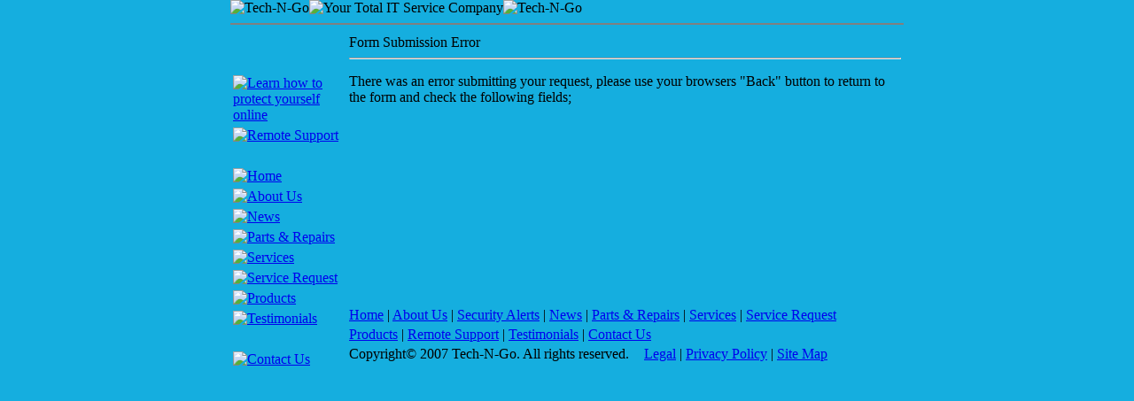

--- FILE ---
content_type: text/html
request_url: https://techngo.com/error.htm
body_size: 10414
content:
<!DOCTYPE html PUBLIC "-//W3C//DTD XHTML 1.0 Transitional//EN" "http://www.w3.org/TR/xhtml1/DTD/xhtml1-transitional.dtd">
<html xmlns="http://www.w3.org/1999/xhtml" xmlns:v="urn:schemas-microsoft-com:vml" xmlns:o="urn:schemas-microsoft-com:office:office">

<!-- #BeginTemplate "tng.dwt" -->

<head>

	<!-- #BeginEditable "doctitle" -->
<title>Tech-N-Go Form Error</title>
	<!-- #EndEditable -->
<meta http-equiv="Content-Type" content="text/html; charset=utf-8" />
<meta name="keywords" content="Portsmouth, Exeter, Greenland, Hampton, Newmarket, Durham, Dover, Kensington, Kingston, Newfields, Stratham, New Hampshire, Seacoast, NH,  Computer Sales, Computer Service, Computer Repair, Computer, Sales, Service, Repair, PC, MAC, Apple, On Site, PC or MAC Onsite, PC/Mac Computer Repair, Remote Support,   Virus &amp; Spyware Removal, Tune-ups, Backups, Data Recovery, On-Site, Bench, Guru Computers, Custom PC, Gaming PC, Web design, Web site design, Website design,    Web hosting, Web site hosting, Website hosting, Computer Repair Portsmouth NH, preowned, pre owned, pre-owned, broken laptop jack, broken power jack, laptop repair, apple repair, ipod, ipod repair" />
<meta name="description" content="Tech-N-Go Corp is located in Greenland, New Hampshire. Tech-N-Go's primary service and product area is Maine,  Massachusetts and New Hampshire. Our diversified commercial customer base includes clients throughout New England who have as many as 500 employees in three locations   to few as 1 employee. We are your turn-key solution to meet your specific computer related service, products and installation requirements. We service PC and MAC    Computers." />
<link rel="stylesheet" type="text/css" href="css/site.css"/>

	<style type="text/css">
</style>
	<script type="text/javascript">
<!--
function FP_preloadImgs() {//v1.0
 var d=document,a=arguments; if(!d.FP_imgs) d.FP_imgs=new Array();
 for(var i=0; i<a.length; i++) { d.FP_imgs[i]=new Image; d.FP_imgs[i].src=a[i]; }
}

function FP_swapImg() {//v1.0
 var doc=document,args=arguments,elm,n; doc.$imgSwaps=new Array(); for(n=2; n<args.length;
 n+=2) { elm=FP_getObjectByID(args[n]); if(elm) { doc.$imgSwaps[doc.$imgSwaps.length]=elm;
 elm.$src=elm.src; elm.src=args[n+1]; } }
}

function FP_getObjectByID(id,o) {//v1.0
 var c,el,els,f,m,n; if(!o)o=document; if(o.getElementById) el=o.getElementById(id);
 else if(o.layers) c=o.layers; else if(o.all) el=o.all[id]; if(el) return el;
 if(o.id==id || o.name==id) return o; if(o.childNodes) c=o.childNodes; if(c)
 for(n=0; n<c.length; n++) { el=FP_getObjectByID(id,c[n]); if(el) return el; }
 f=o.forms; if(f) for(n=0; n<f.length; n++) { els=f[n].elements;
 for(m=0; m<els.length; m++){ el=FP_getObjectByID(id,els[n]); if(el) return el; } }
 return null;
}

function FP_swapImgRestore() {//v1.0
 var doc=document,i; if(doc.$imgSwaps) { for(i=0;i<doc.$imgSwaps.length;i++) {
  var elm=doc.$imgSwaps[i]; if(elm) { elm.src=elm.$src; elm.$src=null; } } 
  doc.$imgSwaps=null; }
}
// -->
</script>
<meta name="google-site-verification" content="h8rgTLiUg7IF_xymm_t8sroXMjDLkgoE7di-iPOpSBo" />
</head>

<body style="background-color: #15AEDF; margin-top: 0;" onload="FP_preloadImgs(/*url*/'images/navigation/home1.png',/*url*/'images/navigation/about1.png',/*url*/'images/navigation/news1.png',/*url*/'images/navigation/parts1.png',/*url*/'images/navigation/services1.png',/*url*/'images/navigation/service1.png',/*url*/'images/navigation/products1.png',/*url*/'images/navigation/testimonials1.png',/*url*/'images/navigation/contact1.png',/*url*/'images/navigation/security1.png',/*url*/'images/navigation/remote1.png')" class="image_border">

<table border="0" cellpadding="0" cellspacing="0" class="table8" align="center" style="width: 760px">
	<!-- MSTableType="layout" -->
	<tr>
		<td colspan="2" class="table4">
		<!-- MSCellType="ContentHead" -->
		<img src="images/logo-120x119gif.gif" width="120" height="119" alt="Tech-N-Go"/><img src="images/header6.gif" width="445" height="108" usemap="#FPMap0" class="image_border" alt="Your Total IT Service Company"/><img src="images/logo-120x119gif.gif" width="120" height="119" alt="Tech-N-Go"/><hr noshade="noshade" class="horzline_blue"/></td>
	</tr>
	<tr>
		<td rowspan="2" class="nav_bckgrnd" valign="top" style="width: 131px">
		<!-- MSCellType="NavBody" -->
		<table class="nav_table" cellpadding="2" cellspacing="1" style="height: 269px">
	<tr>
		<td>&nbsp;</td>
	</tr>
	<tr>
		<td>&nbsp;</td>
	</tr>
	<tr>
		<td>
		<a href="security.htm" target="_self">
		<img alt="Learn how to protect yourself online" height="27" src="images/navigation/security.png" width="119" class="image_border" id="img4" onmouseout="FP_swapImgRestore()" onmouseover="FP_swapImg(1,1,/*id*/'img4',/*url*/'images/navigation/security1.png')" /></a></td>
	</tr>
	<tr>
		<td>
		<a href="https://remote.techngo.com/" target="_self">
		<img id="img1" alt="Remote Support" class="image_border" height="27" onmouseout="FP_swapImgRestore()" onmouseover="FP_swapImg(1,1,/*id*/'img1',/*url*/'images/navigation/remote1.png')" src="images/navigation/remote.png" width="119" /></a></td>
	</tr>
	<tr>
		<td>&nbsp;</td>
	</tr>
	<tr>
		<td>
		<a href="index.htm" target="_self">
		<img alt="Home" height="27" src="images/navigation/home.png" width="119" class="image_border" id="img16" onmouseout="FP_swapImgRestore()" onmouseover="FP_swapImg(1,1,/*id*/'img16',/*url*/'images/navigation/home1.png')" /></a></td>
	</tr>
	<tr>
		<td>
		<a href="about.htm" target="_self">
		<img alt="About Us" height="27" src="images/navigation/about.png" width="119" class="image_border" id="img3" onmouseout="FP_swapImgRestore()" onmouseover="FP_swapImg(1,1,/*id*/'img3',/*url*/'images/navigation/about1.png')" /></a></td>
	</tr>
	<tr>
		<td>
		<a href="news.htm" target="_self">
		<img alt="News" height="27" src="images/navigation/news.png" width="119" class="image_border" id="img5" onmouseout="FP_swapImgRestore()" onmouseover="FP_swapImg(1,1,/*id*/'img5',/*url*/'images/navigation/news1.png')" /></a></td>
	</tr>
	<tr>
		<td>
		<a href="repairs.htm" target="_self">
		<img alt="Parts &amp; Repairs" height="27" src="images/navigation/parts.png" width="119" id="img7" class="image_border" onmouseout="FP_swapImgRestore()" onmouseover="FP_swapImg(1,1,/*id*/'img7',/*url*/'images/navigation/parts1.png')" /></a></td>
	</tr>

	<tr>
		<td>
		<a href="services.htm" target="_self">
		<img alt="Services" height="27" src="images/navigation/services.png" width="119" id="img8" class="image_border" onmouseout="FP_swapImgRestore()" onmouseover="FP_swapImg(1,1,/*id*/'img8',/*url*/'images/navigation/services1.png')" /></a></td>
	</tr>
	<tr>
		<td>
		<a href="service_request.htm" target="_self">
		<img alt="Service Request" height="27" src="images/navigation/service.png" width="119" id="img9" class="image_border" onmouseout="FP_swapImgRestore()" onmouseover="FP_swapImg(1,1,/*id*/'img9',/*url*/'images/navigation/service1.png')" /></a></td>
	</tr>
	<tr>
		<td>
		<a href="products.htm" target="_self">
		<img alt="Products" height="27" src="images/navigation/products.png" width="119" id="img10" class="image_border" onmouseout="FP_swapImgRestore()" onmouseover="FP_swapImg(1,1,/*id*/'img10',/*url*/'images/navigation/products1.png')" /></a></td>
	</tr>
	<tr>
		<td>
		<a href="testimonials.htm" target="_self">
		<img alt="Testimonials" height="27" src="images/navigation/testimonials.png" width="119" id="img11" class="image_border" onmouseout="FP_swapImgRestore()" onmouseover="FP_swapImg(1,1,/*id*/'img11',/*url*/'images/navigation/testimonials1.png')" /></a></td>
	</tr>
	<tr>
		<td>
		&nbsp;</td>
	</tr>
	<tr>
		<td>
		<a href="contact.htm" target="_self">
		<img alt="Contact Us" height="27" src="images/navigation/contact.png" width="119" id="img14" class="image_border" onmouseout="FP_swapImgRestore()" onmouseover="FP_swapImg(1,1,/*id*/'img14',/*url*/'images/navigation/contact1.png')" /></a></td>
	</tr>
	<tr>
		<td>&nbsp;</td>
	</tr>
	<tr>
		<td>
		&nbsp;</td>
	</tr>
		</table>
		</td>
		<td valign="top" class="table6">
		<!-- MSCellType="ContentBody" -->
		<!-- #BeginEditable "content" -->
		<table class="content_table" style="width: 100%">
			<tr>
				<td class="red_head">Form Submission Error<hr style="color: #D70000" /></td>
			</tr>
			<tr>
				<td></td>
			</tr>
			<tr>
				<td class="arial_stdtxt"> There was an error submitting your request, please use your browsers &quot;Back&quot; button to return to the form and check the following fields;</td>
			</tr>
			<tr>
				<td style="font-family: Arial, Helvetica, sans-serif; font-size: small; color: #D70000;">
				&nbsp;</td>
			</tr>
			<tr>
				<td style="font-family: Arial, Helvetica, sans-serif; font-size: small; color: #D70000;">
<!--VALIDATIONERROR--></td>
			</tr>
		</table>
<!-- #EndEditable -->
		</td>
	</tr>
	<tr>
		<td class="table2">
		<!-- MSCellType="ContentFoot" -->
		<table class="table1">
	<tr>
		<td colspan="2">
			
		&nbsp;</td>
	</tr>
	<tr>
		<td colspan="2"><a class="whitesm_link" href="index.htm" target="_self">Home</a> | 
		<a class="whitesm_link" href="about.htm" target="_self">About Us</a> |
		<a class="whitesm_link" href="security.htm" target="_self">Security Alerts</a> | 
		<a class="whitesm_link" href="news.htm" target="_self">News</a> | 
		<a class="whitesm_link" href="repairs.htm" target="_self">Parts &amp; Repairs</a> | 
		<a class="whitesm_link" href="services.htm" target="_self">Services</a> | 
		<a class="whitesm_link" href="service_request.htm" target="_self">Service Request</a></td>
	</tr>
	<tr>
		<td colspan="2">
		<a class="whitesm_link" href="products.htm" target="_self">Products</a> | 
		<a class="whitesm_link" href="https://remote.tech-n-go.com/" target="_self">Remote Support</a> | 
		<a class="whitesm_link" href="testimonials.htm" target="_self">Testimonials</a> | 
		<a class="whitesm_link" href="contact.htm" target="_self">Contact Us</a></td>
	</tr>
	<tr>
		<td class="arial_xsm_center">Copyright© 2007 Tech-N-Go. All rights 
		reserved.</td>
		<td ><a class="whitesm_link" href="legal.htm" target="_self">Legal</a> | 
		<a class="whitesm_link" href="privacy.htm" target="_self">Privacy Policy</a> | 
		<a class="whitesm_link" href="sitemap.htm" target="_self">Site Map</a></td>
	</tr>
		</table>
		</td>
	</tr>
</table>
</body>



<!-- #EndTemplate -->



</html>
